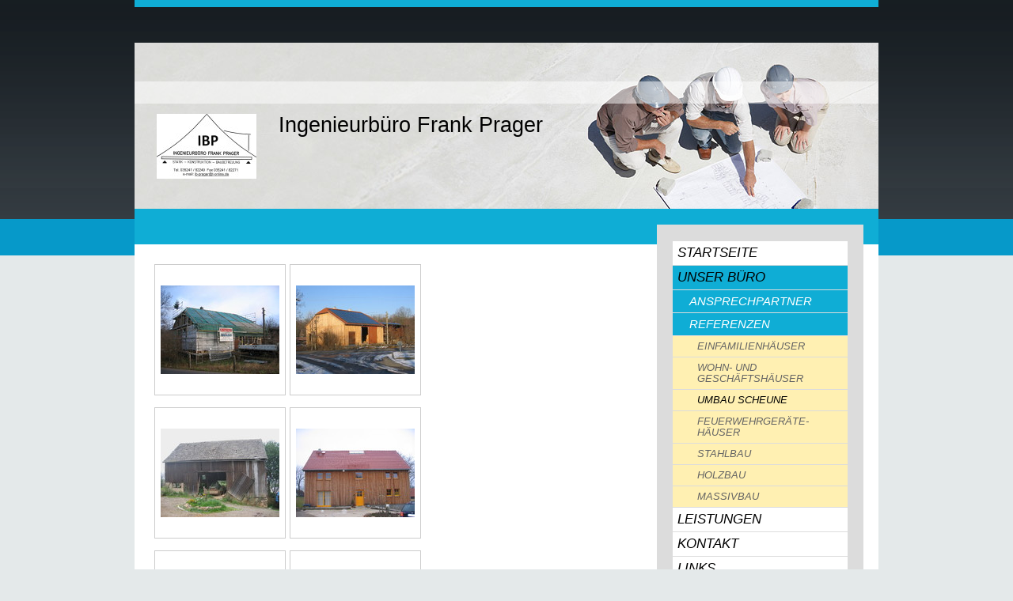

--- FILE ---
content_type: text/html; charset=UTF-8
request_url: https://www.ingenieurbuero-prager.de/unser-b%C3%BCro/referenzen/umbau-scheune/
body_size: 5781
content:
<!DOCTYPE html>
<html lang="de"  ><head prefix="og: http://ogp.me/ns# fb: http://ogp.me/ns/fb# business: http://ogp.me/ns/business#">
    <meta http-equiv="Content-Type" content="text/html; charset=utf-8"/>
    <meta name="generator" content="IONOS MyWebsite"/>
        
    <link rel="dns-prefetch" href="//cdn.website-start.de/"/>
    <link rel="dns-prefetch" href="//101.mod.mywebsite-editor.com"/>
    <link rel="dns-prefetch" href="https://101.sb.mywebsite-editor.com/"/>
    <link rel="shortcut icon" href="//cdn.website-start.de/favicon.ico"/>
        <title>Scheune</title>
    
    

<meta name="format-detection" content="telephone=no"/>
        <meta name="keywords" content="IBP , Ingenieurbüro , Frank Prager, Statikbüro , Lommatzsch, Statik, Prager"/>
            <meta name="description" content="Die Fachleute von Ingenieurbüro Prager, dem Statikbüro in Lommatzsch,  unterstützen Sie individuell und professionell bei Projektsteuerung,  während der Bauphase und bei Projektentwicklung."/>
            <meta name="robots" content="index,follow"/>
        <link href="https://www.ingenieurbuero-prager.de/s/style/layout.css?1707239178" rel="stylesheet" type="text/css"/>
    <link href="https://www.ingenieurbuero-prager.de/s/style/main.css?1707239178" rel="stylesheet" type="text/css"/>
    <link href="//cdn.website-start.de/app/cdn/min/group/web.css?1763478093678" rel="stylesheet" type="text/css"/>
<link href="//cdn.website-start.de/app/cdn/min/moduleserver/css/de_DE/common,counter,shoppingbasket?1763478093678" rel="stylesheet" type="text/css"/>
    <link href="https://101.sb.mywebsite-editor.com/app/logstate2-css.php?site=944991629&amp;t=1769032825" rel="stylesheet" type="text/css"/>

<script type="text/javascript">
    /* <![CDATA[ */
var stagingMode = '';
    /* ]]> */
</script>
<script src="https://101.sb.mywebsite-editor.com/app/logstate-js.php?site=944991629&amp;t=1769032825"></script>

    <link href="https://www.ingenieurbuero-prager.de/s/style/print.css?1763478093678" rel="stylesheet" media="print" type="text/css"/>
    <script type="text/javascript">
    /* <![CDATA[ */
    var systemurl = 'https://101.sb.mywebsite-editor.com/';
    var webPath = '/';
    var proxyName = '';
    var webServerName = 'www.ingenieurbuero-prager.de';
    var sslServerUrl = 'https://www.ingenieurbuero-prager.de';
    var nonSslServerUrl = 'http://www.ingenieurbuero-prager.de';
    var webserverProtocol = 'http://';
    var nghScriptsUrlPrefix = '//101.mod.mywebsite-editor.com';
    var sessionNamespace = 'DIY_SB';
    var jimdoData = {
        cdnUrl:  '//cdn.website-start.de/',
        messages: {
            lightBox: {
    image : 'Bild',
    of: 'von'
}

        },
        isTrial: 0,
        pageId: 955778    };
    var script_basisID = "944991629";

    diy = window.diy || {};
    diy.web = diy.web || {};

        diy.web.jsBaseUrl = "//cdn.website-start.de/s/build/";

    diy.context = diy.context || {};
    diy.context.type = diy.context.type || 'web';
    /* ]]> */
</script>

<script type="text/javascript" src="//cdn.website-start.de/app/cdn/min/group/web.js?1763478093678" crossorigin="anonymous"></script><script type="text/javascript" src="//cdn.website-start.de/s/build/web.bundle.js?1763478093678" crossorigin="anonymous"></script><script src="//cdn.website-start.de/app/cdn/min/moduleserver/js/de_DE/common,counter,shoppingbasket?1763478093678"></script>
<script type="text/javascript" src="https://cdn.website-start.de/proxy/apps/static/resource/dependencies/"></script><script type="text/javascript">
                    if (typeof require !== 'undefined') {
                        require.config({
                            waitSeconds : 10,
                            baseUrl : 'https://cdn.website-start.de/proxy/apps/static/js/'
                        });
                    }
                </script><script type="text/javascript" src="//cdn.website-start.de/app/cdn/min/group/pfcsupport.js?1763478093678" crossorigin="anonymous"></script>    <meta property="og:type" content="business.business"/>
    <meta property="og:url" content="https://www.ingenieurbuero-prager.de/unser-büro/referenzen/umbau-scheune/"/>
    <meta property="og:title" content="Scheune"/>
            <meta property="og:description" content="Die Fachleute von Ingenieurbüro Prager, dem Statikbüro in Lommatzsch,  unterstützen Sie individuell und professionell bei Projektsteuerung,  während der Bauphase und bei Projektentwicklung."/>
                <meta property="og:image" content="https://www.ingenieurbuero-prager.de/s/misc/logo.jpg?t=1767796320"/>
        <meta property="business:contact_data:country_name" content="Deutschland"/>
    
    
    
    
    
    
    
    
</head>


<body class="body diyBgActive  cc-pagemode-default diy-market-de_DE" data-pageid="955778" id="page-955778">
    
    <div class="diyw">
        <div id="wrapper" class="center clearfix">
	<div id="wrapperShadowLeft"></div>
	<div id="wrapperShadowRight"></div>
	<div class="separator first"></div>
	<div id="header">
		
<style type="text/css" media="all">
.diyw div#emotion-header {
        max-width: 940px;
        max-height: 210px;
                background: #eeeeee;
    }

.diyw div#emotion-header-title-bg {
    left: 0%;
    top: 20%;
    width: 100%;
    height: 13.47%;

    background-color: #FFFFFF;
    opacity: 0.50;
    filter: alpha(opacity = 50);
    }
.diyw img#emotion-header-logo {
    left: 2.98%;
    top: 42.86%;
    background: transparent;
            width: 13.40%;
        height: 39.05%;
            }

.diyw div#emotion-header strong#emotion-header-title {
    left: 5%;
    top: 20%;
    color: #000000;
        font: normal normal 27px/120% Helvetica, 'Helvetica Neue', 'Trebuchet MS', sans-serif;
}

.diyw div#emotion-no-bg-container{
    max-height: 210px;
}

.diyw div#emotion-no-bg-container .emotion-no-bg-height {
    margin-top: 22.34%;
}
</style>
<div id="emotion-header" data-action="loadView" data-params="active" data-imagescount="1">
            <img src="https://www.ingenieurbuero-prager.de/s/img/emotionheader.jpg?1357285242.940px.210px" id="emotion-header-img" alt=""/>
            
        <div id="ehSlideshowPlaceholder">
            <div id="ehSlideShow">
                <div class="slide-container">
                                        <div style="background-color: #eeeeee">
                            <img src="https://www.ingenieurbuero-prager.de/s/img/emotionheader.jpg?1357285242.940px.210px" alt=""/>
                        </div>
                                    </div>
            </div>
        </div>


        <script type="text/javascript">
        //<![CDATA[
                diy.module.emotionHeader.slideShow.init({ slides: [{"url":"https:\/\/www.ingenieurbuero-prager.de\/s\/img\/emotionheader.jpg?1357285242.940px.210px","image_alt":"","bgColor":"#eeeeee"}] });
        //]]>
        </script>

    
                        <a href="https://www.ingenieurbuero-prager.de/">
        
                    <img id="emotion-header-logo" src="https://www.ingenieurbuero-prager.de/s/misc/logo.jpg?t=1767796321" alt=""/>
        
                    </a>
            
                  	<div id="emotion-header-title-bg"></div>
    
            <strong id="emotion-header-title" style="text-align: left">Ingenieurbüro Frank Prager</strong>
                    <div class="notranslate">
                <svg xmlns="http://www.w3.org/2000/svg" version="1.1" id="emotion-header-title-svg" viewBox="0 0 940 210" preserveAspectRatio="xMinYMin meet"><text style="font-family:Helvetica, 'Helvetica Neue', 'Trebuchet MS', sans-serif;font-size:27px;font-style:normal;font-weight:normal;fill:#000000;line-height:1.2em;"><tspan x="0" style="text-anchor: start" dy="0.95em">Ingenieurbüro Frank Prager</tspan></text></svg>
            </div>
            
    
    <script type="text/javascript">
    //<![CDATA[
    (function ($) {
        function enableSvgTitle() {
                        var titleSvg = $('svg#emotion-header-title-svg'),
                titleHtml = $('#emotion-header-title'),
                emoWidthAbs = 940,
                emoHeightAbs = 210,
                offsetParent,
                titlePosition,
                svgBoxWidth,
                svgBoxHeight;

                        if (titleSvg.length && titleHtml.length) {
                offsetParent = titleHtml.offsetParent();
                titlePosition = titleHtml.position();
                svgBoxWidth = titleHtml.width();
                svgBoxHeight = titleHtml.height();

                                titleSvg.get(0).setAttribute('viewBox', '0 0 ' + svgBoxWidth + ' ' + svgBoxHeight);
                titleSvg.css({
                   left: Math.roundTo(100 * titlePosition.left / offsetParent.width(), 3) + '%',
                   top: Math.roundTo(100 * titlePosition.top / offsetParent.height(), 3) + '%',
                   width: Math.roundTo(100 * svgBoxWidth / emoWidthAbs, 3) + '%',
                   height: Math.roundTo(100 * svgBoxHeight / emoHeightAbs, 3) + '%'
                });

                titleHtml.css('visibility','hidden');
                titleSvg.css('visibility','visible');
            }
        }

        
            var posFunc = function($, overrideSize) {
                var elems = [], containerWidth, containerHeight;
                                    elems.push({
                        selector: '#emotion-header-title',
                        overrideSize: true,
                        horPos: 30,
                        vertPos: 49                    });
                    lastTitleWidth = $('#emotion-header-title').width();
                                                elems.push({
                    selector: '#emotion-header-title-bg',
                    horPos: 0,
                    vertPos: 27                });
                                
                containerWidth = parseInt('940');
                containerHeight = parseInt('210');

                for (var i = 0; i < elems.length; ++i) {
                    var el = elems[i],
                        $el = $(el.selector),
                        pos = {
                            left: el.horPos,
                            top: el.vertPos
                        };
                    if (!$el.length) continue;
                    var anchorPos = $el.anchorPosition();
                    anchorPos.$container = $('#emotion-header');

                    if (overrideSize === true || el.overrideSize === true) {
                        anchorPos.setContainerSize(containerWidth, containerHeight);
                    } else {
                        anchorPos.setContainerSize(null, null);
                    }

                    var pxPos = anchorPos.fromAnchorPosition(pos),
                        pcPos = anchorPos.toPercentPosition(pxPos);

                    var elPos = {};
                    if (!isNaN(parseFloat(pcPos.top)) && isFinite(pcPos.top)) {
                        elPos.top = pcPos.top + '%';
                    }
                    if (!isNaN(parseFloat(pcPos.left)) && isFinite(pcPos.left)) {
                        elPos.left = pcPos.left + '%';
                    }
                    $el.css(elPos);
                }

                // switch to svg title
                enableSvgTitle();
            };

                        var $emotionImg = jQuery('#emotion-header-img');
            if ($emotionImg.length > 0) {
                // first position the element based on stored size
                posFunc(jQuery, true);

                // trigger reposition using the real size when the element is loaded
                var ehLoadEvTriggered = false;
                $emotionImg.one('load', function(){
                    posFunc(jQuery);
                    ehLoadEvTriggered = true;
                                        diy.module.emotionHeader.slideShow.start();
                                    }).each(function() {
                                        if(this.complete || typeof this.complete === 'undefined') {
                        jQuery(this).load();
                    }
                });

                                noLoadTriggeredTimeoutId = setTimeout(function() {
                    if (!ehLoadEvTriggered) {
                        posFunc(jQuery);
                    }
                    window.clearTimeout(noLoadTriggeredTimeoutId)
                }, 5000);//after 5 seconds
            } else {
                jQuery(function(){
                    posFunc(jQuery);
                });
            }

                        if (jQuery.isBrowser && jQuery.isBrowser.ie8) {
                var longTitleRepositionCalls = 0;
                longTitleRepositionInterval = setInterval(function() {
                    if (lastTitleWidth > 0 && lastTitleWidth != jQuery('#emotion-header-title').width()) {
                        posFunc(jQuery);
                    }
                    longTitleRepositionCalls++;
                    // try this for 5 seconds
                    if (longTitleRepositionCalls === 5) {
                        window.clearInterval(longTitleRepositionInterval);
                    }
                }, 1000);//each 1 second
            }

            }(jQuery));
    //]]>
    </script>

    </div>

	</div>
	<div class="separator second"></div>

	<div class="separator third"></div>
	<div id="content" class="clearfix">
		<div id="mainWrapper" class="clearfix">
			<div class="top"></div>
			<div class="center">
				<div class="content">
					
        <div id="content_area">
        	<div id="content_start"></div>
        	
        
        <div id="matrix_973139" class="sortable-matrix" data-matrixId="973139"><div class="n module-type-gallery diyfeLiveArea "> <div class="ccgalerie clearover" id="lightbox-gallery-5653005">

<div class="thumb_pro1" id="gallery_thumb_7483269" style="width: 158px; height: 158px;">
	<div class="innerthumbnail" style="width: 158px; height: 158px;">		<a rel="lightbox[5653005]" href="https://www.ingenieurbuero-prager.de/s/cc_images/cache_7483269.jpg?t=1356083459" title="vorher">			<img src="https://www.ingenieurbuero-prager.de/s/cc_images/thumb_7483269.jpg?t=1356083459" id="image_7483269" alt=""/>
		</a>
	</div>

</div>

<div class="thumb_pro1" id="gallery_thumb_7483270" style="width: 158px; height: 158px;">
	<div class="innerthumbnail" style="width: 158px; height: 158px;">		<a rel="lightbox[5653005]" href="https://www.ingenieurbuero-prager.de/s/cc_images/cache_7483270.jpg?t=1356083459" title="nachher">			<img src="https://www.ingenieurbuero-prager.de/s/cc_images/thumb_7483270.jpg?t=1356083459" id="image_7483270" alt=""/>
		</a>
	</div>

</div>
</div>
   <script type="text/javascript">
  //<![CDATA[
      jQuery(document).ready(function($){
          var $galleryEl = $('#lightbox-gallery-5653005');

          if ($.fn.swipebox && Modernizr.touch) {
              $galleryEl
                  .find('a[rel*="lightbox"]')
                  .addClass('swipebox')
                  .swipebox();
          } else {
              $galleryEl.tinyLightbox({
                  item: 'a[rel*="lightbox"]',
                  cycle: true
              });
          }
      });
    //]]>
    </script>
 </div><div class="n module-type-gallery diyfeLiveArea "> <div class="ccgalerie clearover" id="lightbox-gallery-5653011">

<div class="thumb_pro1" id="gallery_thumb_8491527" style="width: 158px; height: 158px;">
	<div class="innerthumbnail" style="width: 158px; height: 158px;">		<a rel="lightbox[5653011]" href="https://www.ingenieurbuero-prager.de/s/cc_images/cache_8491527.jpg?t=1357288069" title="vorher">			<img src="https://www.ingenieurbuero-prager.de/s/cc_images/thumb_8491527.jpg?t=1357288069" id="image_8491527" alt=""/>
		</a>
	</div>

</div>

<div class="thumb_pro1" id="gallery_thumb_8491528" style="width: 158px; height: 158px;">
	<div class="innerthumbnail" style="width: 158px; height: 158px;">		<a rel="lightbox[5653011]" href="https://www.ingenieurbuero-prager.de/s/cc_images/cache_8491528.jpg?t=1357288069" title="nachher">			<img src="https://www.ingenieurbuero-prager.de/s/cc_images/thumb_8491528.jpg?t=1357288069" id="image_8491528" alt=""/>
		</a>
	</div>

</div>
</div>
   <script type="text/javascript">
  //<![CDATA[
      jQuery(document).ready(function($){
          var $galleryEl = $('#lightbox-gallery-5653011');

          if ($.fn.swipebox && Modernizr.touch) {
              $galleryEl
                  .find('a[rel*="lightbox"]')
                  .addClass('swipebox')
                  .swipebox();
          } else {
              $galleryEl.tinyLightbox({
                  item: 'a[rel*="lightbox"]',
                  cycle: true
              });
          }
      });
    //]]>
    </script>
 </div><div class="n module-type-gallery diyfeLiveArea "> <div class="ccgalerie clearover" id="lightbox-gallery-5653110">

<div class="thumb_pro1" id="gallery_thumb_7483277" style="width: 158px; height: 158px;">
	<div class="innerthumbnail" style="width: 158px; height: 158px;">		<a rel="lightbox[5653110]" href="https://www.ingenieurbuero-prager.de/s/cc_images/cache_7483277.jpg?t=1356083471" title="vorher">			<img src="https://www.ingenieurbuero-prager.de/s/cc_images/thumb_7483277.jpg?t=1356083471" id="image_7483277" alt=""/>
		</a>
	</div>

</div>

<div class="thumb_pro1" id="gallery_thumb_7483278" style="width: 158px; height: 158px;">
	<div class="innerthumbnail" style="width: 158px; height: 158px;">		<a rel="lightbox[5653110]" href="https://www.ingenieurbuero-prager.de/s/cc_images/cache_7483278.jpg?t=1356083471" title="nachher">			<img src="https://www.ingenieurbuero-prager.de/s/cc_images/thumb_7483278.jpg?t=1356083471" id="image_7483278" alt=""/>
		</a>
	</div>

</div>
</div>
   <script type="text/javascript">
  //<![CDATA[
      jQuery(document).ready(function($){
          var $galleryEl = $('#lightbox-gallery-5653110');

          if ($.fn.swipebox && Modernizr.touch) {
              $galleryEl
                  .find('a[rel*="lightbox"]')
                  .addClass('swipebox')
                  .swipebox();
          } else {
              $galleryEl.tinyLightbox({
                  item: 'a[rel*="lightbox"]',
                  cycle: true
              });
          }
      });
    //]]>
    </script>
 </div></div>
        
        
        </div>
				</div>
			</div>
			<div class="bottom"></div>
		</div>
		<div id="sidebarWrapper" class="clearfix">
			<div class="top"></div>
			<div class="center clearfix">
				<div class="navigation">
					<div class="webnavigation"><ul id="mainNav1" class="mainNav1"><li class="navTopItemGroup_1"><a data-page-id="861203" href="https://www.ingenieurbuero-prager.de/" class="level_1"><span>Startseite</span></a></li><li class="navTopItemGroup_2"><a data-page-id="861204" href="https://www.ingenieurbuero-prager.de/unser-büro/" class="parent level_1"><span>Unser Büro</span></a></li><li><ul id="mainNav2" class="mainNav2"><li class="navTopItemGroup_2"><a data-page-id="861206" href="https://www.ingenieurbuero-prager.de/unser-büro/ansprechpartner/" class="level_2"><span>Ansprechpartner</span></a></li><li class="navTopItemGroup_2"><a data-page-id="861207" href="https://www.ingenieurbuero-prager.de/unser-büro/referenzen/" class="parent level_2"><span>Referenzen</span></a></li><li><ul id="mainNav3" class="mainNav3"><li class="navTopItemGroup_2"><a data-page-id="862033" href="https://www.ingenieurbuero-prager.de/unser-büro/referenzen/einfamilienhäuser/" class="level_3"><span>Einfamilienhäuser</span></a></li><li class="navTopItemGroup_2"><a data-page-id="862032" href="https://www.ingenieurbuero-prager.de/unser-büro/referenzen/wohn-und-geschäftshäuser/" class="level_3"><span>Wohn- und Geschäftshäuser</span></a></li><li class="navTopItemGroup_2"><a data-page-id="955778" href="https://www.ingenieurbuero-prager.de/unser-büro/referenzen/umbau-scheune/" class="current level_3"><span>Umbau Scheune</span></a></li><li class="navTopItemGroup_2"><a data-page-id="862031" href="https://www.ingenieurbuero-prager.de/unser-büro/referenzen/feuerwehrgeräte-häuser/" class="level_3"><span>Feuerwehrgeräte-häuser</span></a></li><li class="navTopItemGroup_2"><a data-page-id="862150" href="https://www.ingenieurbuero-prager.de/unser-büro/referenzen/stahlbau/" class="level_3"><span>Stahlbau</span></a></li><li class="navTopItemGroup_2"><a data-page-id="862221" href="https://www.ingenieurbuero-prager.de/unser-büro/referenzen/holzbau/" class="level_3"><span>Holzbau</span></a></li><li class="navTopItemGroup_2"><a data-page-id="955729" href="https://www.ingenieurbuero-prager.de/unser-büro/referenzen/massivbau/" class="level_3"><span>Massivbau</span></a></li></ul></li></ul></li><li class="navTopItemGroup_3"><a data-page-id="861209" href="https://www.ingenieurbuero-prager.de/leistungen/" class="level_1"><span>Leistungen</span></a></li><li class="navTopItemGroup_4"><a data-page-id="861212" href="https://www.ingenieurbuero-prager.de/kontakt/" class="level_1"><span>Kontakt</span></a></li><li class="navTopItemGroup_5"><a data-page-id="1184559" href="https://www.ingenieurbuero-prager.de/links/" class="level_1"><span>Links</span></a></li><li class="navTopItemGroup_6"><a data-page-id="861214" href="https://www.ingenieurbuero-prager.de/impressum/" class="level_1"><span>Impressum</span></a></li><li class="navTopItemGroup_7"><a data-page-id="2127557" href="https://www.ingenieurbuero-prager.de/datenschutz/" class="level_1"><span>Datenschutz</span></a></li></ul></div>
				</div>
				<div class="content clearfix">
					<div id="matrix_877245" class="sortable-matrix" data-matrixId="877245"><div class="n module-type-header diyfeLiveArea "> <h2><span class="diyfeDecoration">Hier finden Sie uns</span></h2> </div><div class="n module-type-text diyfeLiveArea "> <p>Ingenieurbüro Prager</p>
<p>Schützenstr. 22 </p>
<p>01623 Lommatzsch</p> </div><div class="n module-type-header diyfeLiveArea "> <h2><span class="diyfeDecoration">Kontakt</span></h2> </div><div class="n module-type-text diyfeLiveArea "> <p>Rufen Sie einfach an +49 35241 82249 oder nutzen Sie unser <a href="https://www.ingenieurbuero-prager.de/kontakt/">Kontaktformular</a>.</p> </div><div class="n module-type-hr diyfeLiveArea "> <div style="padding: 0px 0px">
    <div class="hr"></div>
</div>
 </div><div class="n module-type-header diyfeLiveArea "> <h2><span class="diyfeDecoration">Bürozeiten</span></h2> </div><div class="n module-type-text diyfeLiveArea "> <p>8.00 - 15.30 Uhr</p>
<p> </p> </div><div class="n module-type-hr diyfeLiveArea "> <div style="padding: 0px 0px">
    <div class="hr"></div>
</div>
 </div><div class="n module-type-textWithImage diyfeLiveArea "> 
<div class="clearover " id="textWithImage-8305280">
<div class="align-container imgleft" style="max-width: 100%; width: 150px;">
    <a class="imagewrapper" href="http://www.hgv-lommatzsch.de/schaubergkeller/vt/tour.html" target="_blank" title="Lommatzscher Tiefkeller">
        <img src="https://www.ingenieurbuero-prager.de/s/cc_images/cache_14138596.jpg?t=1499770935" id="image_8305280" alt="" style="width:100%"/>
    </a>

<span class="caption">Lommatzscher Tiefkeller</span>

</div> 
<div class="textwrapper">

</div>
</div> 
<script type="text/javascript">
    //<![CDATA[
    jQuery(document).ready(function($){
        var $target = $('#textWithImage-8305280');

        if ($.fn.swipebox && Modernizr.touch) {
            $target
                .find('a[rel*="lightbox"]')
                .addClass('swipebox')
                .swipebox();
        } else {
            $target.tinyLightbox({
                item: 'a[rel*="lightbox"]',
                cycle: false,
                hideNavigation: true
            });
        }
    });
    //]]>
</script>
 </div><div class="n module-type-remoteModule-counter diyfeLiveArea ">             <div id="modul_5056396_content"><div id="NGH5056396_" class="counter apsinth-clear">
		<div class="ngh-counter ngh-counter-skin-13a" style="height:26px"><div class="char" style="width:12px;height:26px"></div><div class="char" style="background-position:-88px 0px;width:13px;height:26px"></div><div class="char" style="background-position:-12px 0px;width:11px;height:26px"></div><div class="char" style="background-position:-127px 0px;width:14px;height:26px"></div><div class="char" style="background-position:-49px 0px;width:13px;height:26px"></div><div class="char" style="background-position:-101px 0px;width:13px;height:26px"></div><div class="char" style="background-position:-222px 0px;width:11px;height:26px"></div></div>		<div class="apsinth-clear"></div>
</div>
</div><script>/* <![CDATA[ */var __NGHModuleInstanceData5056396 = __NGHModuleInstanceData5056396 || {};__NGHModuleInstanceData5056396.server = 'http://101.mod.mywebsite-editor.com';__NGHModuleInstanceData5056396.data_web = {"content":271048};var m = mm[5056396] = new Counter(5056396,7547,'counter');if (m.initView_main != null) m.initView_main();/* ]]> */</script>
         </div></div>
				</div>
			</div>
			<div class="bottom"></div>
		</div>
	</div>
	<div id="footerWrapper" class="clearfix">
		<div id="footer" class="clearfix">
			<div class="top"></div>
			<div class="center">
				<div class="content">
					<div id="contentfooter">
    <div class="leftrow">
                        <a rel="nofollow" href="javascript:window.print();">
                    <img class="inline" height="14" width="18" src="//cdn.website-start.de/s/img/cc/printer.gif" alt=""/>
                    Druckversion                </a> <span class="footer-separator">|</span>
                <a href="https://www.ingenieurbuero-prager.de/sitemap/">Sitemap</a>
                        <br/> © Ingenieurbüro Prager
            </div>
    <script type="text/javascript">
        window.diy.ux.Captcha.locales = {
            generateNewCode: 'Neuen Code generieren',
            enterCode: 'Bitte geben Sie den Code ein'
        };
        window.diy.ux.Cap2.locales = {
            generateNewCode: 'Neuen Code generieren',
            enterCode: 'Bitte geben Sie den Code ein'
        };
    </script>
    <div class="rightrow">
                
                <span class="loggedin">
            <a rel="nofollow" id="logout" href="https://101.sb.mywebsite-editor.com/app/cms/logout.php">Logout</a> <span class="footer-separator">|</span>
            <a rel="nofollow" id="edit" href="https://101.sb.mywebsite-editor.com/app/944991629/955778/">Seite bearbeiten</a>
        </span>
    </div>
</div>


				</div>
			</div>
			<div class="bottom"></div>
		</div>
	</div>
</div>    </div>

    
    </body>


<!-- rendered at Wed, 07 Jan 2026 15:32:01 +0100 -->
</html>


--- FILE ---
content_type: text/css
request_url: https://www.ingenieurbuero-prager.de/s/style/layout.css?1707239178
body_size: 2832
content:
/*
------------------------------------------------------------------
Layout 1720: Master Template by Dieter Moess / Lukas Gorniak
Commented Version 1.1 - 28.02.2012
------------------------------------------------------------------ 
*/


/* --------------------------------------------------------------------------------------------------------- */
/* ---------------------------------------------- EDIT MODE ONLY ------------------------------------------- */
/* --------------------------------------------------------------------------------------------------------- */

/* -------------------------------------------------------------------------------- Container Settings */

body 
{
	background: #e4e9ea;
	background-image: url(https://www.ingenieurbuero-prager.de/s/img/mt_body.png);
	background-repeat: repeat-x;
}


/*  Wrapper */
.diyw #wrapper {
	background-image: url(https://www.ingenieurbuero-prager.de/s/img/mt_wrapper.png);
	background-position: 0 238px;
	background-repeat: repeat-x;
	background-color: transparent;
}

/*  Shadow */
.diyw #wrapperShadowLeft {
	background-image: none; /* url(https://www.ingenieurbuero-prager.de/s/img/mt_wrapperShadowLeft.png)*/
	background-repeat: no-repeat;
	display: none;
}

.diyw #wrapperShadowRight	{
	background-image: none; /* url(https://www.ingenieurbuero-prager.de/s/img/mt_wrapperShadowRight.png)*/
	background-repeat: no-repeat;
	display: none;
}

/*  Navigation */
.diyw #navigationWrapper {
	background:#f8b818;
	margin-top: 22px;
	width: 100%;
}

.diyw #navigation {
	background-color: #d9d9d9;
	background-image: none; /* url(https://www.ingenieurbuero-prager.de/s/img/mt_navigation.png)*/
	background-repeat: no-repeat;
}

/*  Separator */
.diyw .first {
	height: 9px;
	background-color: #0fadd5;
	display: block;
}

.diyw .second{
	height: 45px;
	background-color: #000;
	background-image: none; /*url(https://www.ingenieurbuero-prager.de/s/img/mt_secondSeparator.png)*/	
	display: none;
	
	
}
.diyw .third{
	height: 0;
	background-color: #000;
	background-image: none; /*url(https://www.ingenieurbuero-prager.de/s/img/mt_thirdSeparator.png)*/
	display: none;
}

/*  Header */

.diyw #header {
	background-color: transparent;
	background-repeat: no-repeat;
	height: auto;
	padding-top: 45px;
	padding-bottom: 0;
}

.diyw #header div#emotion-header {
	margin-top: 31px;
	margin-bottom: 
}


/*  Content */

.diyw #content {
	width:940px;
	margin:0 auto;
	background-color: #fff;
}


/* ------------------------------------- Main Content */
.diyw #mainWrapper {
	background-color: #fff;
	background-image: none;	/* url(https://www.ingenieurbuero-prager.de/s/img/mt_mainWrapper.png)*/
	background-repeat: no-repeat;
}

.diyw #mainWrapper .top {
	height: 45px;
	background-color: #0fadd5;
	background-image: none;	/* url(https://www.ingenieurbuero-prager.de/s/img/mt_mainWrapperTop.png)*/
	background-repeat: no-repeat;
	display: block;
}

.diyw #mainWrapper .center {
	background-color: transparent;
	background-image: none;	/* url(https://www.ingenieurbuero-prager.de/s/img/mt_mainWrapperCenter.png)*/
	background-repeat: no-repeat;
}

.diyw #mainWrapper  .content {
  padding: 20px;
}

.diyw #mainWrapper .bottom {
	height: 0;
	background-color: #000;
	background-image: none; /* url(https://www.ingenieurbuero-prager.de/s/img/mt_mainWrapperBottom.png)*/
	background-repeat: no-repeat;
	display: none;
}

.diyw #footerCenterContent {
  padding: 20px;
}

.diyw #mainTop {
	height: 0;
	background-color: #000;
	background-image: none; /* url(https://www.ingenieurbuero-prager.de/s/img/mt_contentTop.png)*/
	background-repeat: no-repeat;
	display: none;
}

.diyw #mainBottom{
	height: 0;
	background-color: #000;
	background-image: none; /* url(https://www.ingenieurbuero-prager.de/s/img/mt_contentBottom.png)*/
	background-repeat: no-repeat;
	display: none;
}

/* ------------------------------------- Sidebar */
.diyw #sidebarWrapper {
	background-color: #fff;
	background-image: none;	/* url(https://www.ingenieurbuero-prager.de/s/img/mt_sidebar.png)*/
	background-repeat: no-repeat;
}

.diyw #sidebarWrapper .top {
	height: 45px;
	background-color: #0fadd5;
	background-image: none;	/* url(https://www.ingenieurbuero-prager.de/s/img/mt_sidebarTop.png)*/
	background-repeat: no-repeat;
	display: block;
}

.diyw #sidebarWrapper .center {
	background-image: none;	/* url(https://www.ingenieurbuero-prager.de/s/img/mt_sidebarCenter.png)*/
	background-repeat: no-repeat;
}

.diyw #sidebarWrapper .bottom {
	background-color: #000;
	background-image: none;	/* url(https://www.ingenieurbuero-prager.de/s/img/mt_sidebarBottom.png)*/
	background-repeat: no-repeat;
	display: none;
}

.diyw #sidebarWrapper .navigation {
	width: 261px;
	margin-top: -25px;
	background-color: #dcdcdc;
	
	
	background-image: none; /* url(https://www.ingenieurbuero-prager.de/s/img/mt_subnavigation.png)*/
	background-repeat: no-repeat;
	padding-bottom: 0px;
}

.diyw #sidebarWrapper .content {
	background-color: #dcdcdc;
	background-image: none; /* url(https://www.ingenieurbuero-prager.de/s/img/mt_subcontent.png)*/
	background-repeat: no-repeat;
	margin-top: 19px;
	padding: 20px 20px;
	width: 221px;
}

/* ------------------------------------- Footer */
.diyw #footerWrapper {
	width:100%;
	background-color: #0699c9;
	background-image: url(https://www.ingenieurbuero-prager.de/s/img/mt_footer.png);
	background-position: 0 98px;
	background-repeat: repeat-x;	
}

.diyw #footer {
	margin: 0 auto;
}

.diyw #footer .top {
	height: 0;
	background-color: #000;
	background-image: none; /* url(https://www.ingenieurbuero-prager.de/s/img/mt_footerTop.png)*/
	background-repeat: no-repeat;
	display: none;
}

.diyw #footer .center {
	background-color: #0fadd5;
	height: 71px;
	background-image: url(https://www.ingenieurbuero-prager.de/s/img/mt_footerCenter.png);
	background-repeat: repeat-x;
	padding: 20px 42px 20px 42px;
	width: 857px;
}

.diyw #footer .content {
  padding: 0;
}

.diyw #footer .bottom {
	height: 0;
	background-color: #000;
	background-image: none; /* url(https://www.ingenieurbuero-prager.de/s/img/mt_footerBottom.png)*/
	background-repeat: no-repeat;
	display: none;
}

/* -------------------------------------------------------------------------------- Color Settings */


body .diyw
{
	font-family: Arial, Helvetica, sans-serif;
	font-size: 12px;
	color: #000;
}
.diyw p,.diyw td {
	font-family: Arial, Helvetica, sans-serif;
	font-size: 12px;
	color: #000;
}

.diyw #mainNav1,
.diyw #mainNav2,
.diyw #mainNav3
{
	margin-top: 0;
	margin-bottom: 0;
	padding-top: 0;
	padding-bottom: 0;
}
/* ------------------------------------- Horizontal Navigation L1 */

.diyw #mainNav1 a,
.diyw #mainNav1 a:link,
.diyw #mainNav1 a:visited {
	text-transform: none;
	text-decoration:none;
	font-size: 12px;
	color:#646464;
	background-color: #fff;
	background-image: none;	/* url(https://www.ingenieurbuero-prager.de/s/img/mt_nav1Normal.png)*/
	background-repeat: no-repeat;
	margin-top: 1px;
}

.diyw #mainNav1 a span {
    display: block;
    font-family: arial,helvetica,sans-serif;
    font-size: 17px;
	line-height: 18px;
    font-style: italic;
    padding: 5px 5px;
    text-transform: uppercase;
	border:solid 1px transparent; 
}

.diyw #mainNav1 a.parent,
.diyw #mainNav1 a.parent:hover,
.diyw #mainNav1 a.current,
.diyw #mainNav1 a.current:hover {
	color: #000;
	background-color: #0fadd5;

}

.diyw #mainNav1 a:hover,
.diyw #mainNav1 a:active,
.diyw #mainNav1 a:focus {
	color: #646464;
	background-color: #fff;
}

/* ------------------------------------- Vertical Navigation L2 */

.diyw #sidebarWrapper #mainNav2 a,
.diyw #sidebarWrapper #mainNav2 a:link,
.diyw #sidebarWrapper #mainNav2 a:visited {
	text-transform: none;
	text-decoration: none;
	color: #fff;
	background-color: #0fadd5;
	background-image: none;	/* url(https://www.ingenieurbuero-prager.de/s/img/mt_nav2Normal.png)*/
	background-repeat: no-repeat;
}

.diyw #sidebarWrapper #mainNav2 span {
	font-size: 15px;
	padding: 5px 20px 5px 20px;	
	line-height: 16px;
	text-transform:uppercase;
	font-style:italic;
	font-weight: normal;
}

.diyw #sidebarWrapper #mainNav2 a.parent,
.diyw #sidebarWrapper #mainNav2 a.parent: hover,
.diyw #sidebarWrapper #mainNav2 a.current,
.diyw #sidebarWrapper #mainNav2 a.current:hover {
	color:#000;
	background-color: #ffcc00;
	background-image: none;	/* url(https://www.ingenieurbuero-prager.de/s/img/mt_nav2Current.png)*/
	background-repeat: no-repeat;
}

.diyw #sidebarWrapper #mainNav2 a:hover,
.diyw #sidebarWrapper #mainNav2 a:active,
.diyw #sidebarWrapper #mainNav2 a:focus {
	color:#fff;
	background-color: #0fadd5;
	background-image: none;	/* url(https://www.ingenieurbuero-prager.de/s/img/mt_nav2Hover.png)*/
	background-repeat: no-repeat;
}

/* ------------------------------------- Vertical Navigation L3 */
.diyw #sidebarWrapper #mainNav3 a,
.diyw #sidebarWrapper #mainNav3 a:link,
.diyw #sidebarWrapper #mainNav3 a:visited {
	text-transform: none;
	text-decoration: none;
	color: #646464;
	background-color: #fff0b2;
	background-image: none;	/* url(https://www.ingenieurbuero-prager.de/s/img/mt_nav2Normal.png)*/
	background-repeat: no-repeat;
}

.diyw #sidebarWrapper #mainNav3 span {
	font-size: 13px;
	padding: 5px 30px;
	line-height: 14px;
}

.diyw #sidebarWrapper #mainNav3 a.current {
	color:#000;
	background-color: #fff0b2;
	background-image: none;	/* url(https://www.ingenieurbuero-prager.de/s/img/mt_nav2Current.png)*/
}

.diyw #sidebarWrapper #mainNav3 a:hover,
.diyw #sidebarWrapper #mainNav3 a:active,
.diyw #sidebarWrapper #mainNav3 a:focus {
	color:#646464;
	background-color: #fff0b2;
	background-image: none;	/* url(https://www.ingenieurbuero-prager.de/s/img/mt_nav2Hover.png)*/
}

/* ------------------------------------- mainContent Settings */

.diyw a,
.diyw a:link,
.diyw a:visited {
	color: #0699c9;
	text-decoration: none;
}

.diyw #mainWrapper .content  p {
	font-family: Arial, sans-serif;
	margin-bottom: 17px;
	font-style: normal;
}

.diyw #mainWrapper .content h1 {
	font-size: 29px;
	color: #0699c9;
	font-weight: normal;
	font-family: Georgia, Verdana, Helvetica, sans-serif;
	font-style:italic;
}

.diyw #mainWrapper .content  h2 {
	font-size: 23px;
	color: #000;
	font-weight: normal;
	font-family: Georgia, Verdana, Helvetica, sans-serif;
	font-style:italic;
}

.diyw #mainWrapper .content  h3 {
	font-size: 16px;
	color: #000;
	font-weight: normal;
	font-family: Georgia, Verdana, Helvetica, sans-serif;
	font-style:italic;
}

/* ------------------------------------- subContent Settings */

.diyw #sidebarWrapper a,
.diyw #sidebarWrapper a:link,
.diyw #sidebarWrapper a:visited {
	color: #000;
}

/* also add td for color and even the whole content to avoid problems with sitebuilder module */

.diyw #sidebarWrapper .content,
.diyw #sidebarWrapper .content p ,
.diyw #sidebarWrapper .content td
{
	color: #646464;
	font-size: 12px;
	font-style: normal;
}

.diyw #sidebarWrapper .content h1 {
	font-size: 14px;
	color: #000;
	font-weight: normal;
	font-family: Arial, Verdana, Helvetica, sans-serif;
	text-transform:uppercase;
}

.diyw #sidebarWrapper .content h2 {
	font-size: 13px;
	color: #000;
	font-weight: normal;
	font-family: Arial, Verdana, Helvetica, sans-serif;
}

.diyw #sidebarWrapper .content h3 { 
	font-size: 12px;
	color: #000;
	font-weight: normal;
	font-family: Verdana, Arial, Helvetica, sans-serif;	
}

/* ------------------------------------- Footer Settings */

.diyw #footer {
	color:#fff;
}

.diyw #footer a {
	color:#fff;
}

/* ----------------------------------------------------------------------------------------------------------------------------- */
/* ----------------------------------------------     LEAVE ME ALONE !!!!! ----------------------------------------------------- */
/* ----------------------------------------------------------------------------------------------------------------------------- */


body 
{
	margin: 0;
	padding: 0;
}


.diyw img, .diyw a img {
	border: 0;
}

.diyw img {
	display: block;
}

.diyw #wrapper {
	width: 100%;
	position: relative;
}

.diyw #wrapperShadowLeft,
.diyw #wrapperShadowRight {
	position: absolute;
	top: 0;
	height: 100%;
	width: 16px;
}

.diyw #wrapperShadowLeft {
	left: -16px;
}

.diyw #wrapperShadowRight {
	right: -16px;
}

.diyw .center {
	margin: 0 auto;
}


.diyw #header {
	position: relative;
	width: 100%;
	padding-left: 0;
	padding-right: 0;	
}

.diyw #header div#emotion-header {
	margin: 0 auto;
}

/*  Navigation */
.diyw #navigation {
		margin: 0 auto;
    width: 960px;
	position: relative;
}

.diyw .separator {
	width: 940px;
	margin: 0 auto;
}

.diyw #sidebarWrapper .navigation {
	position: relative;
}

.diyw #mainNav1 a,
.diyw #mainNav1 a:link,
.diyw #mainNav1 a:visited {
	white-space: normal;
	word-wrap: break-word;
}

.diyw #mainNav1,
.diyw #mainNav2,
.diyw #mainNav3 {
	list-style: none;
	padding-left: 0;
	padding-right: 0;
	text-align: left;
	margin-left: 0;
	margin-right: 0;
	white-space: nowrap;
}

.diyw #mainNav1{
padding: 20px;
	
}



.diyw #mainNav1 a,
.diyw #mainNav2 a,
.diyw #mainNav3 a {
	display: block;
}

/* level 1 */
.diyw #mainNav1:after, 
.diyw #mainNav2:after, 
.diyw #mainNav3:after {
    zoom: 1;
	content: ".";
    display: block;
    height: 0;
    clear: both;
    visibility: hidden;	
}

.diyw #mainNav1 li, 
.diyw #mainNav2 li
#mainNav3 li {
	float: left;
	clear: both;
	width: 100%;
}



/* level 2 & 3*/

.diyw #mainNav2,
.diyw #mainNav3 {
	width: 100%;
}

.diyw #mainNav2 a,
.diyw #mainNav3 a {
	max-width: 320px;
}
.diyw #mainNav2 span{
	display: block;
}

/* Areas */

.diyw #mainWrapper {
    float: left;
    width: 660px;
	position: relative;
}

.diyw #mainWrapper .center {
	padding: 0;
	width: 580px;
	min-height: 400px;	
}

.diyw #sidebarWrapper {
    float: left;
    min-height: 400px;
    position: relative;
    width: 280px;
}

.diyw #sidebarWrapper .top,
.diyw #sidebarWrapper .center,
.diyw #sidebarWrapper .bottom,
.diyw #mainWrapper .top,
.diyw #mainWrapper .bottom,
.diyw #footer .top,
.diyw #footer .bottom {
	width: 100%;
}

.diyw #footer .center{
	display:block;
}

.diyw #footer{
	width: 940px;
}



.diyw #sidebarWrapper .top,
.diyw #sidebarWrapper .center,
.diyw #sidebarWrapper .bottom,
.diyw #mainWrapper .top,
.diyw #mainWrapper .center,
.diyw #mainWrapper .bottom,
.diyw #footer .top,
.diyw #footer .center,
.diyw #footer .bottom {
	position: relative;
	float: left;
}

